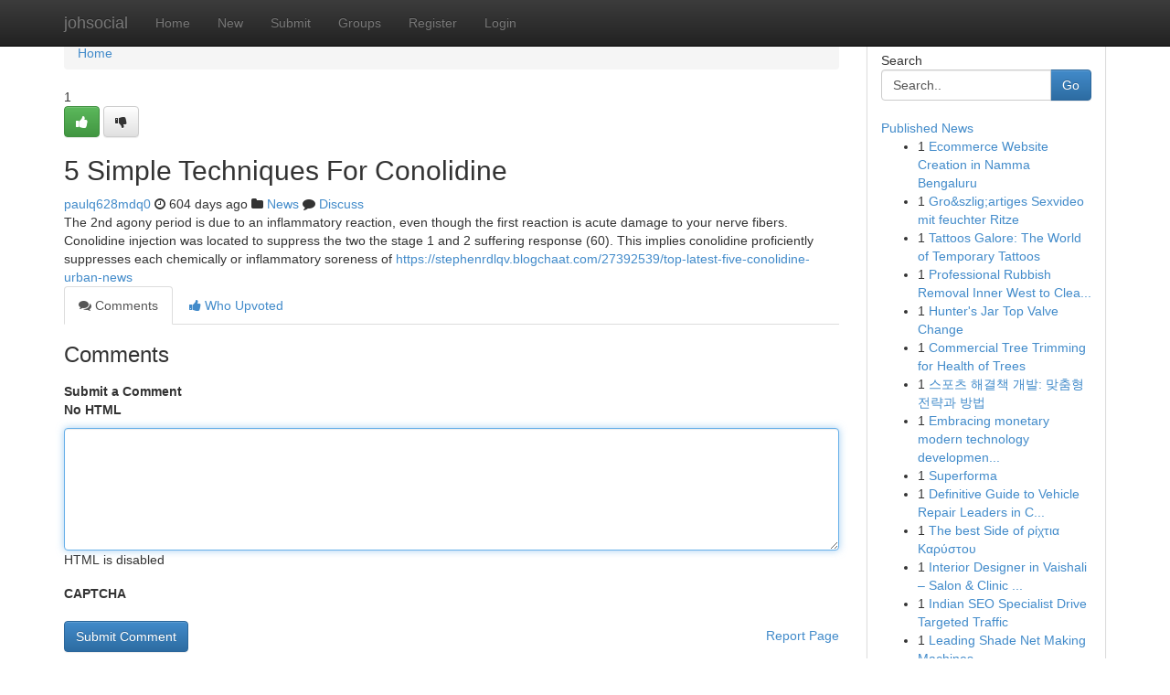

--- FILE ---
content_type: text/html; charset=UTF-8
request_url: https://johsocial.com/story7367326/5-simple-techniques-for-conolidine
body_size: 5177
content:
<!DOCTYPE html>
<html class="no-js" dir="ltr" xmlns="http://www.w3.org/1999/xhtml" xml:lang="en" lang="en"><head>

<meta http-equiv="Pragma" content="no-cache" />
<meta http-equiv="expires" content="0" />
<meta http-equiv="Content-Type" content="text/html; charset=UTF-8" />	
<title>5 Simple Techniques For Conolidine</title>
<link rel="alternate" type="application/rss+xml" title="johsocial.com &raquo; Feeds 1" href="/rssfeeds.php?p=1" />
<link rel="alternate" type="application/rss+xml" title="johsocial.com &raquo; Feeds 2" href="/rssfeeds.php?p=2" />
<link rel="alternate" type="application/rss+xml" title="johsocial.com &raquo; Feeds 3" href="/rssfeeds.php?p=3" />
<link rel="alternate" type="application/rss+xml" title="johsocial.com &raquo; Feeds 4" href="/rssfeeds.php?p=4" />
<link rel="alternate" type="application/rss+xml" title="johsocial.com &raquo; Feeds 5" href="/rssfeeds.php?p=5" />
<link rel="alternate" type="application/rss+xml" title="johsocial.com &raquo; Feeds 6" href="/rssfeeds.php?p=6" />
<link rel="alternate" type="application/rss+xml" title="johsocial.com &raquo; Feeds 7" href="/rssfeeds.php?p=7" />
<link rel="alternate" type="application/rss+xml" title="johsocial.com &raquo; Feeds 8" href="/rssfeeds.php?p=8" />
<link rel="alternate" type="application/rss+xml" title="johsocial.com &raquo; Feeds 9" href="/rssfeeds.php?p=9" />
<link rel="alternate" type="application/rss+xml" title="johsocial.com &raquo; Feeds 10" href="/rssfeeds.php?p=10" />
<meta name="google-site-verification" content="m5VOPfs2gQQcZXCcEfUKlnQfx72o45pLcOl4sIFzzMQ" /><meta name="Language" content="en-us" />
<meta name="viewport" content="width=device-width, initial-scale=1.0">
<meta name="generator" content="Kliqqi" />

          <link rel="stylesheet" type="text/css" href="//netdna.bootstrapcdn.com/bootstrap/3.2.0/css/bootstrap.min.css">
             <link rel="stylesheet" type="text/css" href="https://cdnjs.cloudflare.com/ajax/libs/twitter-bootstrap/3.2.0/css/bootstrap-theme.css">
                <link rel="stylesheet" type="text/css" href="https://cdnjs.cloudflare.com/ajax/libs/font-awesome/4.1.0/css/font-awesome.min.css">
<link rel="stylesheet" type="text/css" href="/templates/bootstrap/css/style.css" media="screen" />

                         <script type="text/javascript" src="https://cdnjs.cloudflare.com/ajax/libs/modernizr/2.6.1/modernizr.min.js"></script>
<script type="text/javascript" src="https://cdnjs.cloudflare.com/ajax/libs/jquery/1.7.2/jquery.min.js"></script>
<style></style>
<link rel="alternate" type="application/rss+xml" title="RSS 2.0" href="/rss"/>
<link rel="icon" href="/favicon.ico" type="image/x-icon"/>
</head>

<body dir="ltr">

<header role="banner" class="navbar navbar-inverse navbar-fixed-top custom_header">
<div class="container">
<div class="navbar-header">
<button data-target=".bs-navbar-collapse" data-toggle="collapse" type="button" class="navbar-toggle">
    <span class="sr-only">Toggle navigation</span>
    <span class="fa fa-ellipsis-v" style="color:white"></span>
</button>
<a class="navbar-brand" href="/">johsocial</a>	
</div>
<span style="display: none;"><a href="/forum">forum</a></span>
<nav role="navigation" class="collapse navbar-collapse bs-navbar-collapse">
<ul class="nav navbar-nav">
<li ><a href="/">Home</a></li>
<li ><a href="/new">New</a></li>
<li ><a href="/submit">Submit</a></li>
                    
<li ><a href="/groups"><span>Groups</span></a></li>
<li ><a href="/register"><span>Register</span></a></li>
<li ><a data-toggle="modal" href="#loginModal">Login</a></li>
</ul>
	

</nav>
</div>
</header>
<!-- START CATEGORIES -->
<div class="subnav" id="categories">
<div class="container">
<ul class="nav nav-pills"><li class="category_item"><a  href="/">Home</a></li></ul>
</div>
</div>
<!-- END CATEGORIES -->
	
<div class="container">
	<section id="maincontent"><div class="row"><div class="col-md-9">

<ul class="breadcrumb">
	<li><a href="/">Home</a></li>
</ul>

<div itemscope itemtype="http://schema.org/Article" class="stories" id="xnews-7367326" >


<div class="story_data">
<div class="votebox votebox-published">

<div itemprop="aggregateRating" itemscope itemtype="http://schema.org/AggregateRating" class="vote">
	<div itemprop="ratingCount" class="votenumber">1</div>
<div id="xvote-3" class="votebutton">
<!-- Already Voted -->
<a class="btn btn-default btn-success linkVote_3" href="/login" title=""><i class="fa fa-white fa-thumbs-up"></i></a>
<!-- Bury It -->
<a class="btn btn-default linkVote_3" href="/login"  title="" ><i class="fa fa-thumbs-down"></i></a>


</div>
</div>
</div>
<div class="title" id="title-3">
<span itemprop="name">

<h2 id="list_title"><span>5 Simple Techniques For Conolidine</span></h2></span>	
<span class="subtext">

<span itemprop="author" itemscope itemtype="http://schema.org/Person">
<span itemprop="name">
<a href="/user/paulq628mdq0" rel="nofollow">paulq628mdq0</a> 
</span></span>
<i class="fa fa-clock-o"></i>
<span itemprop="datePublished">  604 days ago</span>

<script>
$(document).ready(function(){
    $("#list_title span").click(function(){
		window.open($("#siteurl").attr('href'), '', '');
    });
});
</script>

<i class="fa fa-folder"></i> 
<a href="/groups">News</a>

<span id="ls_comments_url-3">
	<i class="fa fa-comment"></i> <span id="linksummaryDiscuss"><a href="#discuss" class="comments">Discuss</a>&nbsp;</span>
</span> 





</div>
</div>
<span itemprop="articleBody">
<div class="storycontent">
	
<div class="news-body-text" id="ls_contents-3" dir="ltr">
The 2nd agony period is due to an inflammatory reaction, even though the first reaction is acute damage to your nerve fibers. Conolidine injection was located to suppress the two the stage 1 and 2 suffering response (60). This implies conolidine proficiently suppresses each chemically or inflammatory soreness of <a id="siteurl" target="_blank" href="https://stephenrdlqv.blogchaat.com/27392539/top-latest-five-conolidine-urban-news">https://stephenrdlqv.blogchaat.com/27392539/top-latest-five-conolidine-urban-news</a><div class="clearboth"></div> 
</div>
</div><!-- /.storycontent -->
</span>
</div>

<ul class="nav nav-tabs" id="storytabs">
	<li class="active"><a data-toggle="tab" href="#comments"><i class="fa fa-comments"></i> Comments</a></li>
	<li><a data-toggle="tab" href="#who_voted"><i class="fa fa-thumbs-up"></i> Who Upvoted</a></li>
</ul>


<div id="tabbed" class="tab-content">

<div class="tab-pane fade active in" id="comments" >
<h3>Comments</h3>
<a name="comments" href="#comments"></a>
<ol class="media-list comment-list">

<a name="discuss"></a>
<form action="" method="post" id="thisform" name="mycomment_form">
<div class="form-horizontal">
<fieldset>
<div class="control-group">
<label for="fileInput" class="control-label">Submit a Comment</label>
<div class="controls">

<p class="help-inline"><strong>No HTML  </strong></p>
<textarea autofocus name="comment_content" id="comment_content" class="form-control comment-form" rows="6" /></textarea>
<p class="help-inline">HTML is disabled</p>
</div>
</div>


<script>
var ACPuzzleOptions = {
   theme :  "white",
   lang :  "en"
};
</script>

<div class="control-group">
	<label for="input01" class="control-label">CAPTCHA</label>
	<div class="controls">
	<div id="solvemedia_display">
	<script type="text/javascript" src="https://api.solvemedia.com/papi/challenge.script?k=1G9ho6tcbpytfUxJ0SlrSNt0MjjOB0l2"></script>

	<noscript>
	<iframe src="http://api.solvemedia.com/papi/challenge.noscript?k=1G9ho6tcbpytfUxJ0SlrSNt0MjjOB0l2" height="300" width="500" frameborder="0"></iframe><br/>
	<textarea name="adcopy_challenge" rows="3" cols="40"></textarea>
	<input type="hidden" name="adcopy_response" value="manual_challenge"/>
	</noscript>	
</div>
<br />
</div>
</div>

<div class="form-actions">
	<input type="hidden" name="process" value="newcomment" />
	<input type="hidden" name="randkey" value="75578554" />
	<input type="hidden" name="link_id" value="3" />
	<input type="hidden" name="user_id" value="2" />
	<input type="hidden" name="parrent_comment_id" value="0" />
	<input type="submit" name="submit" value="Submit Comment" class="btn btn-primary" />
	<a href="https://remove.backlinks.live" target="_blank" style="float:right; line-height: 32px;">Report Page</a>
</div>
</fieldset>
</div>
</form>
</ol>
</div>
	
<div class="tab-pane fade" id="who_voted">
<h3>Who Upvoted this Story</h3>
<div class="whovotedwrapper whoupvoted">
<ul>
<li>
<a href="/user/paulq628mdq0" rel="nofollow" title="paulq628mdq0" class="avatar-tooltip"><img src="/avatars/Avatar_100.png" alt="" align="top" title="" /></a>
</li>
</ul>
</div>
</div>
</div>
<!-- END CENTER CONTENT -->


</div>

<!-- START RIGHT COLUMN -->
<div class="col-md-3">
<div class="panel panel-default">
<div id="rightcol" class="panel-body">
<!-- START FIRST SIDEBAR -->

<!-- START SEARCH BOX -->
<script type="text/javascript">var some_search='Search..';</script>
<div class="search">
<div class="headline">
<div class="sectiontitle">Search</div>
</div>

<form action="/search" method="get" name="thisform-search" class="form-inline search-form" role="form" id="thisform-search" >

<div class="input-group">

<input type="text" class="form-control" tabindex="20" name="search" id="searchsite" value="Search.." onfocus="if(this.value == some_search) {this.value = '';}" onblur="if (this.value == '') {this.value = some_search;}"/>

<span class="input-group-btn">
<button type="submit" tabindex="21" class="btn btn-primary custom_nav_search_button" />Go</button>
</span>
</div>
</form>

<div style="clear:both;"></div>
<br />
</div>
<!-- END SEARCH BOX -->

<!-- START ABOUT BOX -->

	


<div class="headline">
<div class="sectiontitle"><a href="/">Published News</a></div>
</div>
<div class="boxcontent">
<ul class="sidebar-stories">

<li>
<span class="sidebar-vote-number">1</span>	<span class="sidebar-article"><a href="https://johsocial.com/story11588236/ecommerce-website-creation-in-namma-bengaluru" class="sidebar-title">Ecommerce Website Creation in Namma Bengaluru</a></span>
</li>
<li>
<span class="sidebar-vote-number">1</span>	<span class="sidebar-article"><a href="https://johsocial.com/story11588235/gro-szlig-artiges-sexvideo-mit-feuchter-ritze" class="sidebar-title">Gro&amp;szlig;artiges Sexvideo mit feuchter Ritze</a></span>
</li>
<li>
<span class="sidebar-vote-number">1</span>	<span class="sidebar-article"><a href="https://johsocial.com/story11588234/tattoos-galore-the-world-of-temporary-tattoos" class="sidebar-title">Tattoos Galore: The World of Temporary Tattoos</a></span>
</li>
<li>
<span class="sidebar-vote-number">1</span>	<span class="sidebar-article"><a href="https://johsocial.com/story11588233/professional-rubbish-removal-inner-west-to-clear-any-space" class="sidebar-title">Professional Rubbish Removal Inner West to Clea...</a></span>
</li>
<li>
<span class="sidebar-vote-number">1</span>	<span class="sidebar-article"><a href="https://johsocial.com/story11588232/hunter-s-jar-top-valve-change" class="sidebar-title">Hunter&#039;s Jar Top Valve Change</a></span>
</li>
<li>
<span class="sidebar-vote-number">1</span>	<span class="sidebar-article"><a href="https://johsocial.com/story11588231/commercial-tree-trimming-for-health-of-trees" class="sidebar-title">Commercial Tree Trimming for Health of Trees</a></span>
</li>
<li>
<span class="sidebar-vote-number">1</span>	<span class="sidebar-article"><a href="https://johsocial.com/story11588230/스포츠-해결책-개발-맞춤형-전략과-방법" class="sidebar-title">스포츠 해결책 개발: 맞춤형 전략과 방법</a></span>
</li>
<li>
<span class="sidebar-vote-number">1</span>	<span class="sidebar-article"><a href="https://johsocial.com/story11588229/embracing-monetary-modern-technology-developments-while-making-sure-regulatory-conformity" class="sidebar-title">Embracing monetary modern technology developmen...</a></span>
</li>
<li>
<span class="sidebar-vote-number">1</span>	<span class="sidebar-article"><a href="https://johsocial.com/story11588228/superforma" class="sidebar-title">Superforma  </a></span>
</li>
<li>
<span class="sidebar-vote-number">1</span>	<span class="sidebar-article"><a href="https://johsocial.com/story11588227/definitive-guide-to-vehicle-repair-leaders-in-carrollton-tx-why-texas-collision-centers-superior-restoration" class="sidebar-title">Definitive Guide to Vehicle Repair Leaders in C...</a></span>
</li>
<li>
<span class="sidebar-vote-number">1</span>	<span class="sidebar-article"><a href="https://johsocial.com/story11588226/the-best-side-of-ρίχτια-Καρύστου" class="sidebar-title">The best Side of &rho;ί&chi;&tau;&iota;&alpha;  &Kappa;&alpha;&rho;ύ&sigma;&tau;&omicron;&upsilon;</a></span>
</li>
<li>
<span class="sidebar-vote-number">1</span>	<span class="sidebar-article"><a href="https://johsocial.com/story11588225/interior-designer-in-vaishali-salon-clinic-interiors" class="sidebar-title">Interior Designer in Vaishali &ndash; Salon &amp; Clinic ...</a></span>
</li>
<li>
<span class="sidebar-vote-number">1</span>	<span class="sidebar-article"><a href="https://johsocial.com/story11588224/indian-seo-specialist-drive-targeted-traffic" class="sidebar-title">Indian SEO Specialist Drive Targeted Traffic</a></span>
</li>
<li>
<span class="sidebar-vote-number">1</span>	<span class="sidebar-article"><a href="https://johsocial.com/story11588223/leading-shade-net-making-machines" class="sidebar-title">Leading Shade Net Making Machines </a></span>
</li>
<li>
<span class="sidebar-vote-number">1</span>	<span class="sidebar-article"><a href="https://johsocial.com/story11588222/celebrate-in-style-with-limousines-for-birthdays-and-anniversaries" class="sidebar-title">Celebrate in Style with Limousines for Birthday...</a></span>
</li>

</ul>
</div>

<!-- END SECOND SIDEBAR -->
</div>
</div>
</div>
<!-- END RIGHT COLUMN -->
</div></section>
<hr>

<!--googleoff: all-->
<footer class="footer">
<div id="footer">
<span class="subtext"> Copyright &copy; 2026 | <a href="/search">Advanced Search</a> 
| <a href="/">Live</a>
| <a href="/">Tag Cloud</a>
| <a href="/">Top Users</a>
| Made with <a href="#" rel="nofollow" target="_blank">Kliqqi CMS</a> 
| <a href="/rssfeeds.php?p=1">All RSS Feeds</a> 
</span>
</div>
</footer>
<!--googleon: all-->


</div>
	
<!-- START UP/DOWN VOTING JAVASCRIPT -->
	
<script>
var my_base_url='http://johsocial.com';
var my_kliqqi_base='';
var anonymous_vote = false;
var Voting_Method = '1';
var KLIQQI_Visual_Vote_Cast = "Voted";
var KLIQQI_Visual_Vote_Report = "Buried";
var KLIQQI_Visual_Vote_For_It = "Vote";
var KLIQQI_Visual_Comment_ThankYou_Rating = "Thank you for rating this comment.";


</script>
<!-- END UP/DOWN VOTING JAVASCRIPT -->


<script type="text/javascript" src="https://cdnjs.cloudflare.com/ajax/libs/jqueryui/1.8.23/jquery-ui.min.js"></script>
<link href="https://cdnjs.cloudflare.com/ajax/libs/jqueryui/1.8.23/themes/base/jquery-ui.css" media="all" rel="stylesheet" type="text/css" />




             <script type="text/javascript" src="https://cdnjs.cloudflare.com/ajax/libs/twitter-bootstrap/3.2.0/js/bootstrap.min.js"></script>

<!-- Login Modal -->
<div class="modal fade" id="loginModal" tabindex="-1" role="dialog">
<div class="modal-dialog">
<div class="modal-content">
<div class="modal-header">
<button type="button" class="close" data-dismiss="modal" aria-hidden="true">&times;</button>
<h4 class="modal-title">Login</h4>
</div>
<div class="modal-body">
<div class="control-group">
<form id="signin" action="/login?return=/story7367326/5-simple-techniques-for-conolidine" method="post">

<div style="login_modal_username">
	<label for="username">Username/Email</label><input id="username" name="username" class="form-control" value="" title="username" tabindex="1" type="text">
</div>
<div class="login_modal_password">
	<label for="password">Password</label><input id="password" name="password" class="form-control" value="" title="password" tabindex="2" type="password">
</div>
<div class="login_modal_remember">
<div class="login_modal_remember_checkbox">
	<input id="remember" style="float:left;margin-right:5px;" name="persistent" value="1" tabindex="3" type="checkbox">
</div>
<div class="login_modal_remember_label">
	<label for="remember" style="">Remember</label>
</div>
<div style="clear:both;"></div>
</div>
<div class="login_modal_login">
	<input type="hidden" name="processlogin" value="1"/>
	<input type="hidden" name="return" value=""/>
	<input class="btn btn-primary col-md-12" id="signin_submit" value="Sign In" tabindex="4" type="submit">
</div>
    
<hr class="soften" id="login_modal_spacer" />
	<div class="login_modal_forgot"><a class="btn btn-default col-md-12" id="forgot_password_link" href="/login">Forgotten Password?</a></div>
	<div class="clearboth"></div>
</form>
</div>
</div>
</div>
</div>
</div>

<script>$('.avatar-tooltip').tooltip()</script>
<script defer src="https://static.cloudflareinsights.com/beacon.min.js/vcd15cbe7772f49c399c6a5babf22c1241717689176015" integrity="sha512-ZpsOmlRQV6y907TI0dKBHq9Md29nnaEIPlkf84rnaERnq6zvWvPUqr2ft8M1aS28oN72PdrCzSjY4U6VaAw1EQ==" data-cf-beacon='{"version":"2024.11.0","token":"b0acc813acda41bcaaea110741417ed5","r":1,"server_timing":{"name":{"cfCacheStatus":true,"cfEdge":true,"cfExtPri":true,"cfL4":true,"cfOrigin":true,"cfSpeedBrain":true},"location_startswith":null}}' crossorigin="anonymous"></script>
</body>
</html>
